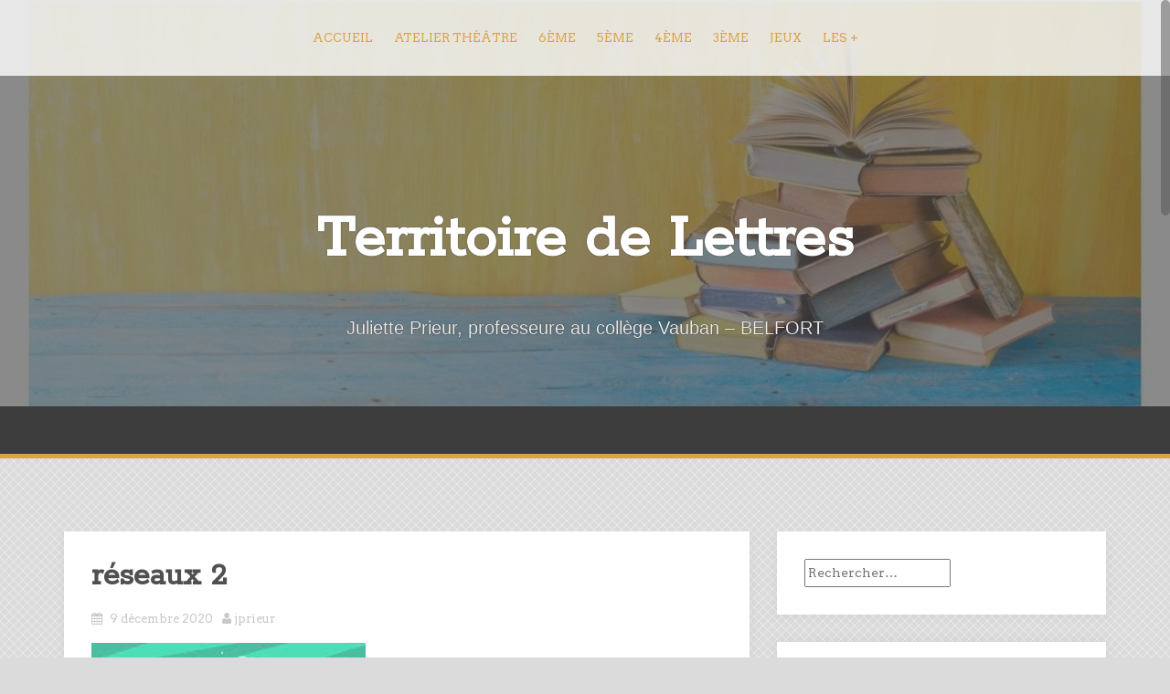

--- FILE ---
content_type: text/html; charset=UTF-8
request_url: https://territoiredelettres.fr/si-javais-a-vous-convaincre/reseaux-2/
body_size: 8806
content:
<!DOCTYPE html>
<html lang="fr-FR">
<head>
<meta charset="UTF-8">
<meta name="viewport" content="width=device-width, initial-scale=1">
<link rel="profile" href="http://gmpg.org/xfn/11">
<link rel="pingback" href="https://territoiredelettres.fr/xmlrpc.php">

<meta name='robots' content='index, follow, max-image-preview:large, max-snippet:-1, max-video-preview:-1' />

	<!-- This site is optimized with the Yoast SEO plugin v19.12 - https://yoast.com/wordpress/plugins/seo/ -->
	<title>réseaux 2 - Territoire de Lettres</title>
	<link rel="canonical" href="https://territoiredelettres.fr/si-javais-a-vous-convaincre/reseaux-2/" />
	<meta property="og:locale" content="fr_FR" />
	<meta property="og:type" content="article" />
	<meta property="og:title" content="réseaux 2 - Territoire de Lettres" />
	<meta property="og:url" content="https://territoiredelettres.fr/si-javais-a-vous-convaincre/reseaux-2/" />
	<meta property="og:site_name" content="Territoire de Lettres" />
	<meta property="og:image" content="https://territoiredelettres.fr/si-javais-a-vous-convaincre/reseaux-2" />
	<meta property="og:image:width" content="302" />
	<meta property="og:image:height" content="167" />
	<meta property="og:image:type" content="image/jpeg" />
	<script type="application/ld+json" class="yoast-schema-graph">{"@context":"https://schema.org","@graph":[{"@type":"WebPage","@id":"https://territoiredelettres.fr/si-javais-a-vous-convaincre/reseaux-2/","url":"https://territoiredelettres.fr/si-javais-a-vous-convaincre/reseaux-2/","name":"réseaux 2 - Territoire de Lettres","isPartOf":{"@id":"https://territoiredelettres.fr/#website"},"primaryImageOfPage":{"@id":"https://territoiredelettres.fr/si-javais-a-vous-convaincre/reseaux-2/#primaryimage"},"image":{"@id":"https://territoiredelettres.fr/si-javais-a-vous-convaincre/reseaux-2/#primaryimage"},"thumbnailUrl":"https://territoiredelettres.fr/wp-content/uploads/2020/12/reseaux-2.jpg","datePublished":"2020-12-09T12:32:05+00:00","dateModified":"2020-12-09T12:32:05+00:00","breadcrumb":{"@id":"https://territoiredelettres.fr/si-javais-a-vous-convaincre/reseaux-2/#breadcrumb"},"inLanguage":"fr-FR","potentialAction":[{"@type":"ReadAction","target":["https://territoiredelettres.fr/si-javais-a-vous-convaincre/reseaux-2/"]}]},{"@type":"ImageObject","inLanguage":"fr-FR","@id":"https://territoiredelettres.fr/si-javais-a-vous-convaincre/reseaux-2/#primaryimage","url":"https://territoiredelettres.fr/wp-content/uploads/2020/12/reseaux-2.jpg","contentUrl":"https://territoiredelettres.fr/wp-content/uploads/2020/12/reseaux-2.jpg","width":302,"height":167},{"@type":"BreadcrumbList","@id":"https://territoiredelettres.fr/si-javais-a-vous-convaincre/reseaux-2/#breadcrumb","itemListElement":[{"@type":"ListItem","position":1,"name":"Accueil","item":"https://territoiredelettres.fr/"},{"@type":"ListItem","position":2,"name":"Si j&rsquo;avais à vous convaincre&#8230;","item":"https://territoiredelettres.fr/si-javais-a-vous-convaincre/"},{"@type":"ListItem","position":3,"name":"réseaux 2"}]},{"@type":"WebSite","@id":"https://territoiredelettres.fr/#website","url":"https://territoiredelettres.fr/","name":"Territoire de Lettres","description":"Juliette Prieur, professeure au collège Vauban - BELFORT","potentialAction":[{"@type":"SearchAction","target":{"@type":"EntryPoint","urlTemplate":"https://territoiredelettres.fr/?s={search_term_string}"},"query-input":"required name=search_term_string"}],"inLanguage":"fr-FR"}]}</script>
	<!-- / Yoast SEO plugin. -->


<link rel='dns-prefetch' href='//fonts.googleapis.com' />
<link rel="alternate" type="application/rss+xml" title="Territoire de Lettres &raquo; Flux" href="https://territoiredelettres.fr/feed/" />
<link rel="alternate" type="application/rss+xml" title="Territoire de Lettres &raquo; Flux des commentaires" href="https://territoiredelettres.fr/comments/feed/" />
<link rel="alternate" type="application/rss+xml" title="Territoire de Lettres &raquo; réseaux 2 Flux des commentaires" href="https://territoiredelettres.fr/si-javais-a-vous-convaincre/reseaux-2/feed/" />
<script type="text/javascript">
/* <![CDATA[ */
window._wpemojiSettings = {"baseUrl":"https:\/\/s.w.org\/images\/core\/emoji\/14.0.0\/72x72\/","ext":".png","svgUrl":"https:\/\/s.w.org\/images\/core\/emoji\/14.0.0\/svg\/","svgExt":".svg","source":{"concatemoji":"https:\/\/territoiredelettres.fr\/wp-includes\/js\/wp-emoji-release.min.js?ver=e7fae99e7ef2d554b253e82af335737e"}};
/*! This file is auto-generated */
!function(i,n){var o,s,e;function c(e){try{var t={supportTests:e,timestamp:(new Date).valueOf()};sessionStorage.setItem(o,JSON.stringify(t))}catch(e){}}function p(e,t,n){e.clearRect(0,0,e.canvas.width,e.canvas.height),e.fillText(t,0,0);var t=new Uint32Array(e.getImageData(0,0,e.canvas.width,e.canvas.height).data),r=(e.clearRect(0,0,e.canvas.width,e.canvas.height),e.fillText(n,0,0),new Uint32Array(e.getImageData(0,0,e.canvas.width,e.canvas.height).data));return t.every(function(e,t){return e===r[t]})}function u(e,t,n){switch(t){case"flag":return n(e,"\ud83c\udff3\ufe0f\u200d\u26a7\ufe0f","\ud83c\udff3\ufe0f\u200b\u26a7\ufe0f")?!1:!n(e,"\ud83c\uddfa\ud83c\uddf3","\ud83c\uddfa\u200b\ud83c\uddf3")&&!n(e,"\ud83c\udff4\udb40\udc67\udb40\udc62\udb40\udc65\udb40\udc6e\udb40\udc67\udb40\udc7f","\ud83c\udff4\u200b\udb40\udc67\u200b\udb40\udc62\u200b\udb40\udc65\u200b\udb40\udc6e\u200b\udb40\udc67\u200b\udb40\udc7f");case"emoji":return!n(e,"\ud83e\udef1\ud83c\udffb\u200d\ud83e\udef2\ud83c\udfff","\ud83e\udef1\ud83c\udffb\u200b\ud83e\udef2\ud83c\udfff")}return!1}function f(e,t,n){var r="undefined"!=typeof WorkerGlobalScope&&self instanceof WorkerGlobalScope?new OffscreenCanvas(300,150):i.createElement("canvas"),a=r.getContext("2d",{willReadFrequently:!0}),o=(a.textBaseline="top",a.font="600 32px Arial",{});return e.forEach(function(e){o[e]=t(a,e,n)}),o}function t(e){var t=i.createElement("script");t.src=e,t.defer=!0,i.head.appendChild(t)}"undefined"!=typeof Promise&&(o="wpEmojiSettingsSupports",s=["flag","emoji"],n.supports={everything:!0,everythingExceptFlag:!0},e=new Promise(function(e){i.addEventListener("DOMContentLoaded",e,{once:!0})}),new Promise(function(t){var n=function(){try{var e=JSON.parse(sessionStorage.getItem(o));if("object"==typeof e&&"number"==typeof e.timestamp&&(new Date).valueOf()<e.timestamp+604800&&"object"==typeof e.supportTests)return e.supportTests}catch(e){}return null}();if(!n){if("undefined"!=typeof Worker&&"undefined"!=typeof OffscreenCanvas&&"undefined"!=typeof URL&&URL.createObjectURL&&"undefined"!=typeof Blob)try{var e="postMessage("+f.toString()+"("+[JSON.stringify(s),u.toString(),p.toString()].join(",")+"));",r=new Blob([e],{type:"text/javascript"}),a=new Worker(URL.createObjectURL(r),{name:"wpTestEmojiSupports"});return void(a.onmessage=function(e){c(n=e.data),a.terminate(),t(n)})}catch(e){}c(n=f(s,u,p))}t(n)}).then(function(e){for(var t in e)n.supports[t]=e[t],n.supports.everything=n.supports.everything&&n.supports[t],"flag"!==t&&(n.supports.everythingExceptFlag=n.supports.everythingExceptFlag&&n.supports[t]);n.supports.everythingExceptFlag=n.supports.everythingExceptFlag&&!n.supports.flag,n.DOMReady=!1,n.readyCallback=function(){n.DOMReady=!0}}).then(function(){return e}).then(function(){var e;n.supports.everything||(n.readyCallback(),(e=n.source||{}).concatemoji?t(e.concatemoji):e.wpemoji&&e.twemoji&&(t(e.twemoji),t(e.wpemoji)))}))}((window,document),window._wpemojiSettings);
/* ]]> */
</script>
<link rel='stylesheet' id='wpts_ui_css-css' href='https://territoiredelettres.fr/wp-content/plugins/wordpress-post-tabs/css/styles/default/style.css?ver=1.6.2' type='text/css' media='all' />
<style id='wp-emoji-styles-inline-css' type='text/css'>

	img.wp-smiley, img.emoji {
		display: inline !important;
		border: none !important;
		box-shadow: none !important;
		height: 1em !important;
		width: 1em !important;
		margin: 0 0.07em !important;
		vertical-align: -0.1em !important;
		background: none !important;
		padding: 0 !important;
	}
</style>
<link rel='stylesheet' id='wp-block-library-css' href='https://territoiredelettres.fr/wp-includes/css/dist/block-library/style.min.css?ver=e7fae99e7ef2d554b253e82af335737e' type='text/css' media='all' />
<link rel='stylesheet' id='awsm-ead-public-css' href='https://territoiredelettres.fr/wp-content/plugins/embed-any-document/css/embed-public.min.css?ver=2.7.7' type='text/css' media='all' />
<style id='classic-theme-styles-inline-css' type='text/css'>
/*! This file is auto-generated */
.wp-block-button__link{color:#fff;background-color:#32373c;border-radius:9999px;box-shadow:none;text-decoration:none;padding:calc(.667em + 2px) calc(1.333em + 2px);font-size:1.125em}.wp-block-file__button{background:#32373c;color:#fff;text-decoration:none}
</style>
<style id='global-styles-inline-css' type='text/css'>
body{--wp--preset--color--black: #000000;--wp--preset--color--cyan-bluish-gray: #abb8c3;--wp--preset--color--white: #ffffff;--wp--preset--color--pale-pink: #f78da7;--wp--preset--color--vivid-red: #cf2e2e;--wp--preset--color--luminous-vivid-orange: #ff6900;--wp--preset--color--luminous-vivid-amber: #fcb900;--wp--preset--color--light-green-cyan: #7bdcb5;--wp--preset--color--vivid-green-cyan: #00d084;--wp--preset--color--pale-cyan-blue: #8ed1fc;--wp--preset--color--vivid-cyan-blue: #0693e3;--wp--preset--color--vivid-purple: #9b51e0;--wp--preset--gradient--vivid-cyan-blue-to-vivid-purple: linear-gradient(135deg,rgba(6,147,227,1) 0%,rgb(155,81,224) 100%);--wp--preset--gradient--light-green-cyan-to-vivid-green-cyan: linear-gradient(135deg,rgb(122,220,180) 0%,rgb(0,208,130) 100%);--wp--preset--gradient--luminous-vivid-amber-to-luminous-vivid-orange: linear-gradient(135deg,rgba(252,185,0,1) 0%,rgba(255,105,0,1) 100%);--wp--preset--gradient--luminous-vivid-orange-to-vivid-red: linear-gradient(135deg,rgba(255,105,0,1) 0%,rgb(207,46,46) 100%);--wp--preset--gradient--very-light-gray-to-cyan-bluish-gray: linear-gradient(135deg,rgb(238,238,238) 0%,rgb(169,184,195) 100%);--wp--preset--gradient--cool-to-warm-spectrum: linear-gradient(135deg,rgb(74,234,220) 0%,rgb(151,120,209) 20%,rgb(207,42,186) 40%,rgb(238,44,130) 60%,rgb(251,105,98) 80%,rgb(254,248,76) 100%);--wp--preset--gradient--blush-light-purple: linear-gradient(135deg,rgb(255,206,236) 0%,rgb(152,150,240) 100%);--wp--preset--gradient--blush-bordeaux: linear-gradient(135deg,rgb(254,205,165) 0%,rgb(254,45,45) 50%,rgb(107,0,62) 100%);--wp--preset--gradient--luminous-dusk: linear-gradient(135deg,rgb(255,203,112) 0%,rgb(199,81,192) 50%,rgb(65,88,208) 100%);--wp--preset--gradient--pale-ocean: linear-gradient(135deg,rgb(255,245,203) 0%,rgb(182,227,212) 50%,rgb(51,167,181) 100%);--wp--preset--gradient--electric-grass: linear-gradient(135deg,rgb(202,248,128) 0%,rgb(113,206,126) 100%);--wp--preset--gradient--midnight: linear-gradient(135deg,rgb(2,3,129) 0%,rgb(40,116,252) 100%);--wp--preset--font-size--small: 13px;--wp--preset--font-size--medium: 20px;--wp--preset--font-size--large: 36px;--wp--preset--font-size--x-large: 42px;--wp--preset--spacing--20: 0.44rem;--wp--preset--spacing--30: 0.67rem;--wp--preset--spacing--40: 1rem;--wp--preset--spacing--50: 1.5rem;--wp--preset--spacing--60: 2.25rem;--wp--preset--spacing--70: 3.38rem;--wp--preset--spacing--80: 5.06rem;--wp--preset--shadow--natural: 6px 6px 9px rgba(0, 0, 0, 0.2);--wp--preset--shadow--deep: 12px 12px 50px rgba(0, 0, 0, 0.4);--wp--preset--shadow--sharp: 6px 6px 0px rgba(0, 0, 0, 0.2);--wp--preset--shadow--outlined: 6px 6px 0px -3px rgba(255, 255, 255, 1), 6px 6px rgba(0, 0, 0, 1);--wp--preset--shadow--crisp: 6px 6px 0px rgba(0, 0, 0, 1);}:where(.is-layout-flex){gap: 0.5em;}:where(.is-layout-grid){gap: 0.5em;}body .is-layout-flow > .alignleft{float: left;margin-inline-start: 0;margin-inline-end: 2em;}body .is-layout-flow > .alignright{float: right;margin-inline-start: 2em;margin-inline-end: 0;}body .is-layout-flow > .aligncenter{margin-left: auto !important;margin-right: auto !important;}body .is-layout-constrained > .alignleft{float: left;margin-inline-start: 0;margin-inline-end: 2em;}body .is-layout-constrained > .alignright{float: right;margin-inline-start: 2em;margin-inline-end: 0;}body .is-layout-constrained > .aligncenter{margin-left: auto !important;margin-right: auto !important;}body .is-layout-constrained > :where(:not(.alignleft):not(.alignright):not(.alignfull)){max-width: var(--wp--style--global--content-size);margin-left: auto !important;margin-right: auto !important;}body .is-layout-constrained > .alignwide{max-width: var(--wp--style--global--wide-size);}body .is-layout-flex{display: flex;}body .is-layout-flex{flex-wrap: wrap;align-items: center;}body .is-layout-flex > *{margin: 0;}body .is-layout-grid{display: grid;}body .is-layout-grid > *{margin: 0;}:where(.wp-block-columns.is-layout-flex){gap: 2em;}:where(.wp-block-columns.is-layout-grid){gap: 2em;}:where(.wp-block-post-template.is-layout-flex){gap: 1.25em;}:where(.wp-block-post-template.is-layout-grid){gap: 1.25em;}.has-black-color{color: var(--wp--preset--color--black) !important;}.has-cyan-bluish-gray-color{color: var(--wp--preset--color--cyan-bluish-gray) !important;}.has-white-color{color: var(--wp--preset--color--white) !important;}.has-pale-pink-color{color: var(--wp--preset--color--pale-pink) !important;}.has-vivid-red-color{color: var(--wp--preset--color--vivid-red) !important;}.has-luminous-vivid-orange-color{color: var(--wp--preset--color--luminous-vivid-orange) !important;}.has-luminous-vivid-amber-color{color: var(--wp--preset--color--luminous-vivid-amber) !important;}.has-light-green-cyan-color{color: var(--wp--preset--color--light-green-cyan) !important;}.has-vivid-green-cyan-color{color: var(--wp--preset--color--vivid-green-cyan) !important;}.has-pale-cyan-blue-color{color: var(--wp--preset--color--pale-cyan-blue) !important;}.has-vivid-cyan-blue-color{color: var(--wp--preset--color--vivid-cyan-blue) !important;}.has-vivid-purple-color{color: var(--wp--preset--color--vivid-purple) !important;}.has-black-background-color{background-color: var(--wp--preset--color--black) !important;}.has-cyan-bluish-gray-background-color{background-color: var(--wp--preset--color--cyan-bluish-gray) !important;}.has-white-background-color{background-color: var(--wp--preset--color--white) !important;}.has-pale-pink-background-color{background-color: var(--wp--preset--color--pale-pink) !important;}.has-vivid-red-background-color{background-color: var(--wp--preset--color--vivid-red) !important;}.has-luminous-vivid-orange-background-color{background-color: var(--wp--preset--color--luminous-vivid-orange) !important;}.has-luminous-vivid-amber-background-color{background-color: var(--wp--preset--color--luminous-vivid-amber) !important;}.has-light-green-cyan-background-color{background-color: var(--wp--preset--color--light-green-cyan) !important;}.has-vivid-green-cyan-background-color{background-color: var(--wp--preset--color--vivid-green-cyan) !important;}.has-pale-cyan-blue-background-color{background-color: var(--wp--preset--color--pale-cyan-blue) !important;}.has-vivid-cyan-blue-background-color{background-color: var(--wp--preset--color--vivid-cyan-blue) !important;}.has-vivid-purple-background-color{background-color: var(--wp--preset--color--vivid-purple) !important;}.has-black-border-color{border-color: var(--wp--preset--color--black) !important;}.has-cyan-bluish-gray-border-color{border-color: var(--wp--preset--color--cyan-bluish-gray) !important;}.has-white-border-color{border-color: var(--wp--preset--color--white) !important;}.has-pale-pink-border-color{border-color: var(--wp--preset--color--pale-pink) !important;}.has-vivid-red-border-color{border-color: var(--wp--preset--color--vivid-red) !important;}.has-luminous-vivid-orange-border-color{border-color: var(--wp--preset--color--luminous-vivid-orange) !important;}.has-luminous-vivid-amber-border-color{border-color: var(--wp--preset--color--luminous-vivid-amber) !important;}.has-light-green-cyan-border-color{border-color: var(--wp--preset--color--light-green-cyan) !important;}.has-vivid-green-cyan-border-color{border-color: var(--wp--preset--color--vivid-green-cyan) !important;}.has-pale-cyan-blue-border-color{border-color: var(--wp--preset--color--pale-cyan-blue) !important;}.has-vivid-cyan-blue-border-color{border-color: var(--wp--preset--color--vivid-cyan-blue) !important;}.has-vivid-purple-border-color{border-color: var(--wp--preset--color--vivid-purple) !important;}.has-vivid-cyan-blue-to-vivid-purple-gradient-background{background: var(--wp--preset--gradient--vivid-cyan-blue-to-vivid-purple) !important;}.has-light-green-cyan-to-vivid-green-cyan-gradient-background{background: var(--wp--preset--gradient--light-green-cyan-to-vivid-green-cyan) !important;}.has-luminous-vivid-amber-to-luminous-vivid-orange-gradient-background{background: var(--wp--preset--gradient--luminous-vivid-amber-to-luminous-vivid-orange) !important;}.has-luminous-vivid-orange-to-vivid-red-gradient-background{background: var(--wp--preset--gradient--luminous-vivid-orange-to-vivid-red) !important;}.has-very-light-gray-to-cyan-bluish-gray-gradient-background{background: var(--wp--preset--gradient--very-light-gray-to-cyan-bluish-gray) !important;}.has-cool-to-warm-spectrum-gradient-background{background: var(--wp--preset--gradient--cool-to-warm-spectrum) !important;}.has-blush-light-purple-gradient-background{background: var(--wp--preset--gradient--blush-light-purple) !important;}.has-blush-bordeaux-gradient-background{background: var(--wp--preset--gradient--blush-bordeaux) !important;}.has-luminous-dusk-gradient-background{background: var(--wp--preset--gradient--luminous-dusk) !important;}.has-pale-ocean-gradient-background{background: var(--wp--preset--gradient--pale-ocean) !important;}.has-electric-grass-gradient-background{background: var(--wp--preset--gradient--electric-grass) !important;}.has-midnight-gradient-background{background: var(--wp--preset--gradient--midnight) !important;}.has-small-font-size{font-size: var(--wp--preset--font-size--small) !important;}.has-medium-font-size{font-size: var(--wp--preset--font-size--medium) !important;}.has-large-font-size{font-size: var(--wp--preset--font-size--large) !important;}.has-x-large-font-size{font-size: var(--wp--preset--font-size--x-large) !important;}
.wp-block-navigation a:where(:not(.wp-element-button)){color: inherit;}
:where(.wp-block-post-template.is-layout-flex){gap: 1.25em;}:where(.wp-block-post-template.is-layout-grid){gap: 1.25em;}
:where(.wp-block-columns.is-layout-flex){gap: 2em;}:where(.wp-block-columns.is-layout-grid){gap: 2em;}
.wp-block-pullquote{font-size: 1.5em;line-height: 1.6;}
</style>
<link rel='stylesheet' id='alizee-bootstrap-css' href='https://territoiredelettres.fr/wp-content/themes/alizee/bootstrap/css/bootstrap.min.css?ver=1' type='text/css' media='all' />
<link rel='stylesheet' id='alizee-style-css' href='https://territoiredelettres.fr/wp-content/themes/alizee/style.css?ver=e7fae99e7ef2d554b253e82af335737e' type='text/css' media='all' />
<style id='alizee-style-inline-css' type='text/css'>
.main-navigation a, .social-navigation li a, .entry-title a:hover, .widget-title, .widgettitle, .social-widget li a::before, .author-social a, .view-all, .view-all a { color: #dba24c; }
.main-navigation li:hover, .post-navigation .nav-previous, .post-navigation .nav-next, .paging-navigation .nav-previous, .paging-navigation .nav-next, #today, .tagcloud a, .entry-thumb, .comment-respond input[type="submit"], .cat-link, .search-submit { background-color: #dba24c; }
.widget-title, .widgettitle, .entry-thumb, .author-name, .site-header, .page-header, blockquote { border-color: #dba24c; }
.sidebar-toggle { border-right-color: #dba24c; }
.social-toggle { border-left-color: #dba24c; }
.site-title a { color: ; }
.site-description { color: #eaeaea; }
.entry-title, .entry-title a { color: ; }
body { color: ; }
.main-navigation, .main-navigation ul ul { background-color: rgba(255,255,255,0.8); }
.site-header { background-color: ; }
.footer-widget-area, .site-info { background-color: ; }
h1, h2, h3, h4, h5, h6, .site-title { font-family: Rokkitt; }
body { font-family: Arvo; }

</style>
<link rel='stylesheet' id='alizee-font-awesome-css' href='https://territoiredelettres.fr/wp-content/themes/alizee/fonts/font-awesome.min.css?ver=e7fae99e7ef2d554b253e82af335737e' type='text/css' media='all' />
<link rel='stylesheet' id='alizee-headings-fonts-css' href='//fonts.googleapis.com/css?family=Rokkitt%3A400&#038;ver=e7fae99e7ef2d554b253e82af335737e' type='text/css' media='all' />
<link rel='stylesheet' id='alizee-body-fonts-css' href='//fonts.googleapis.com/css?family=Arvo%3A400%2C700%2C400italic%2C700italic&#038;ver=e7fae99e7ef2d554b253e82af335737e' type='text/css' media='all' />
<script type="text/javascript" src="https://territoiredelettres.fr/wp-includes/js/jquery/jquery.min.js?ver=3.7.1" id="jquery-core-js"></script>
<script type="text/javascript" src="https://territoiredelettres.fr/wp-includes/js/jquery/jquery-migrate.min.js?ver=3.4.1" id="jquery-migrate-js"></script>
<script type="text/javascript" src="https://territoiredelettres.fr/wp-content/themes/alizee/js/scripts.js?ver=1" id="alizee-scripts-js"></script>
<script type="text/javascript" src="https://territoiredelettres.fr/wp-content/themes/alizee/js/jquery.fitvids.js?ver=1" id="alizee-fitvids-js"></script>
<script type="text/javascript" src="https://territoiredelettres.fr/wp-content/themes/alizee/js/jquery.nicescroll.min.js?ver=1" id="alizee-nicescroll-js"></script>
<script type="text/javascript" src="https://territoiredelettres.fr/wp-content/themes/alizee/js/nicescroll-init.js?ver=1" id="alizee-nicescroll-init-js"></script>
<link rel="https://api.w.org/" href="https://territoiredelettres.fr/wp-json/" /><link rel="alternate" type="application/json" href="https://territoiredelettres.fr/wp-json/wp/v2/media/1015" /><link rel="EditURI" type="application/rsd+xml" title="RSD" href="https://territoiredelettres.fr/xmlrpc.php?rsd" />

<link rel='shortlink' href='https://territoiredelettres.fr/?p=1015' />
<link rel="alternate" type="application/json+oembed" href="https://territoiredelettres.fr/wp-json/oembed/1.0/embed?url=https%3A%2F%2Fterritoiredelettres.fr%2Fsi-javais-a-vous-convaincre%2Freseaux-2%2F" />
<link rel="alternate" type="text/xml+oembed" href="https://territoiredelettres.fr/wp-json/oembed/1.0/embed?url=https%3A%2F%2Fterritoiredelettres.fr%2Fsi-javais-a-vous-convaincre%2Freseaux-2%2F&#038;format=xml" />
<link rel='stylesheet' type='text/css' media='screen' href='https://territoiredelettres.fr/wp-content/plugins/google-analytics-visits/css/style.css' />
<script type="text/javascript">
(function(url){
	if(/(?:Chrome\/26\.0\.1410\.63 Safari\/537\.31|WordfenceTestMonBot)/.test(navigator.userAgent)){ return; }
	var addEvent = function(evt, handler) {
		if (window.addEventListener) {
			document.addEventListener(evt, handler, false);
		} else if (window.attachEvent) {
			document.attachEvent('on' + evt, handler);
		}
	};
	var removeEvent = function(evt, handler) {
		if (window.removeEventListener) {
			document.removeEventListener(evt, handler, false);
		} else if (window.detachEvent) {
			document.detachEvent('on' + evt, handler);
		}
	};
	var evts = 'contextmenu dblclick drag dragend dragenter dragleave dragover dragstart drop keydown keypress keyup mousedown mousemove mouseout mouseover mouseup mousewheel scroll'.split(' ');
	var logHuman = function() {
		if (window.wfLogHumanRan) { return; }
		window.wfLogHumanRan = true;
		var wfscr = document.createElement('script');
		wfscr.type = 'text/javascript';
		wfscr.async = true;
		wfscr.src = url + '&r=' + Math.random();
		(document.getElementsByTagName('head')[0]||document.getElementsByTagName('body')[0]).appendChild(wfscr);
		for (var i = 0; i < evts.length; i++) {
			removeEvent(evts[i], logHuman);
		}
	};
	for (var i = 0; i < evts.length; i++) {
		addEvent(evts[i], logHuman);
	}
})('//territoiredelettres.fr/?wordfence_lh=1&hid=5853C656FD55518233CCDB108D57946D');
</script><!--[if lt IE 9]>
<script src="https://territoiredelettres.fr/wp-content/themes/alizee/js/html5shiv.js"></script>
<![endif]-->
			<style type="text/css">
				.site-header:after {
				    content : "";
				    display: block;
				    position: absolute;
				    top: 0;
				    left: 0;
				    background: url(https://territoiredelettres.fr/wp-content/uploads/2022/01/cropped-fond-1.jpg) no-repeat;
				    background-position: center top;
				    background-attachment: fixed;
				    width: 100%;
				    height: 100%;
				    opacity : 0.4;
				}		
			</style>
	<style type="text/css" id="custom-background-css">
body.custom-background { background-color: #dbdbdb; background-image: url("https://territoiredelettres.fr/wp-content/themes/alizee/images/bg.png"); background-position: left top; background-size: auto; background-repeat: repeat; background-attachment: scroll; }
</style>
	</head>


<body class="attachment attachment-template-default single single-attachment postid-1015 attachmentid-1015 attachment-jpeg custom-background">

<div id="page" class="hfeed site">
	<a class="skip-link screen-reader-text" href="#content">Skip to content</a>

	<header id="masthead" class="site-header has-banner" role="banner">
		<nav id="site-navigation" class="main-navigation" role="navigation">
			<div class="container">
				<button class="menu-toggle btn"><i class="fa fa-bars"></i></button>
				<div class="menu-menu1-container"><ul id="menu-menu1" class="menu"><li id="menu-item-482" class="menu-item menu-item-type-custom menu-item-object-custom menu-item-home menu-item-482"><a href="http://territoiredelettres.fr/">Accueil</a></li>
<li id="menu-item-479" class="menu-item menu-item-type-post_type menu-item-object-page menu-item-479"><a href="https://territoiredelettres.fr/atelier-theatre/">Atelier théâtre</a></li>
<li id="menu-item-475" class="menu-item menu-item-type-post_type menu-item-object-page menu-item-has-children menu-item-475"><a href="https://territoiredelettres.fr/classe-de-3eme/">6ème</a>
<ul class="sub-menu">
	<li id="menu-item-476" class="menu-item menu-item-type-post_type menu-item-object-page menu-item-476"><a href="https://territoiredelettres.fr/classe-de-3eme/grammaire/">LANGUE</a></li>
	<li id="menu-item-477" class="menu-item menu-item-type-post_type menu-item-object-page menu-item-477"><a href="https://territoiredelettres.fr/classe-de-3eme/le-coin-des-eleves/">Le coin des élèves</a></li>
	<li id="menu-item-478" class="menu-item menu-item-type-post_type menu-item-object-page menu-item-478"><a href="https://territoiredelettres.fr/classe-de-3eme/outils/">Outils</a></li>
	<li id="menu-item-490" class="menu-item menu-item-type-post_type menu-item-object-page menu-item-490"><a href="https://territoiredelettres.fr/classe-de-3eme/orthographe/">Supports</a></li>
</ul>
</li>
<li id="menu-item-471" class="menu-item menu-item-type-post_type menu-item-object-page menu-item-has-children menu-item-471"><a href="https://territoiredelettres.fr/classe-de-5eme-2/">5ème</a>
<ul class="sub-menu">
	<li id="menu-item-472" class="menu-item menu-item-type-post_type menu-item-object-page menu-item-472"><a href="https://territoiredelettres.fr/classe-de-5eme-2/grammaire/">Grammaire</a></li>
	<li id="menu-item-474" class="menu-item menu-item-type-post_type menu-item-object-page menu-item-474"><a href="https://territoiredelettres.fr/classe-de-5eme-2/orthographe/">Orthographe</a></li>
	<li id="menu-item-473" class="menu-item menu-item-type-post_type menu-item-object-page menu-item-473"><a href="https://territoiredelettres.fr/classe-de-5eme-2/le-coin-des-eleves/">Le coin des élèves</a></li>
	<li id="menu-item-483" class="menu-item menu-item-type-post_type menu-item-object-page menu-item-483"><a href="https://territoiredelettres.fr/classe-de-5eme-2/outils/">Outils</a></li>
</ul>
</li>
<li id="menu-item-468" class="menu-item menu-item-type-post_type menu-item-object-page menu-item-has-children menu-item-468"><a href="https://territoiredelettres.fr/classe-de-4eme/">4ème</a>
<ul class="sub-menu">
	<li id="menu-item-469" class="menu-item menu-item-type-post_type menu-item-object-page menu-item-469"><a href="https://territoiredelettres.fr/classe-de-4eme/grammaire/">LANGUE</a></li>
	<li id="menu-item-470" class="menu-item menu-item-type-post_type menu-item-object-page menu-item-470"><a href="https://territoiredelettres.fr/classe-de-4eme/le-coin-des-eleves/">Le coin des élèves</a></li>
	<li id="menu-item-484" class="menu-item menu-item-type-post_type menu-item-object-page menu-item-484"><a href="https://territoiredelettres.fr/classe-de-4eme/outils/">Outils</a></li>
	<li id="menu-item-485" class="menu-item menu-item-type-post_type menu-item-object-page menu-item-485"><a href="https://territoiredelettres.fr/classe-de-4eme/supports/">Supports</a></li>
</ul>
</li>
<li id="menu-item-465" class="menu-item menu-item-type-post_type menu-item-object-page menu-item-has-children menu-item-465"><a href="https://territoiredelettres.fr/page-d-exemple/">3ème</a>
<ul class="sub-menu">
	<li id="menu-item-466" class="menu-item menu-item-type-post_type menu-item-object-page menu-item-466"><a href="https://territoiredelettres.fr/page-d-exemple/grammaire/">LANGUE</a></li>
	<li id="menu-item-467" class="menu-item menu-item-type-post_type menu-item-object-page menu-item-467"><a href="https://territoiredelettres.fr/page-d-exemple/le-coin-des-eleves/">Le coin des élèves</a></li>
	<li id="menu-item-487" class="menu-item menu-item-type-post_type menu-item-object-page menu-item-487"><a href="https://territoiredelettres.fr/page-d-exemple/outils/">Outils / BREVET</a></li>
	<li id="menu-item-486" class="menu-item menu-item-type-post_type menu-item-object-page menu-item-486"><a href="https://territoiredelettres.fr/page-d-exemple/orthographe/">Supports</a></li>
</ul>
</li>
<li id="menu-item-480" class="menu-item menu-item-type-post_type menu-item-object-page menu-item-480"><a href="https://territoiredelettres.fr/jeux/">JEUX</a></li>
<li id="menu-item-481" class="menu-item menu-item-type-post_type menu-item-object-page menu-item-481"><a href="https://territoiredelettres.fr/les/">Les +</a></li>
</ul></div>			</div>	
		</nav><!-- #site-navigation -->
		<div class="container">
			<div class="site-branding">
																						<p class="site-title"><a href="https://territoiredelettres.fr/" rel="home">Territoire de Lettres</a></p>
														<p class="site-description">Juliette Prieur, professeure au collège Vauban &#8211; BELFORT</p>
												</div>
		</div>
			</header><!-- #masthead -->

	<div id="content" class="site-content container">
	<div id="primary" class="content-area">
		<main id="main" class="site-main" role="main">

		
			
<article id="post-1015" class="post-1015 attachment type-attachment status-inherit hentry">

	
	<header class="entry-header">
		<h1 class="entry-title">réseaux 2</h1>
		<div class="entry-meta">
			<span class="posted-on"><i class="fa fa-calendar"></i> <a href="https://territoiredelettres.fr/si-javais-a-vous-convaincre/reseaux-2/" rel="bookmark"><time class="entry-date published" datetime="2020-12-09T13:32:05+01:00">9 décembre 2020</time></a></span><span class="byline"><i class="fa fa-user"></i> <span class="author vcard"><a class="url fn n" href="https://territoiredelettres.fr/author/jprieur/">jprieur</a></span></span>		</div><!-- .entry-meta -->
	</header><!-- .entry-header -->

	<div class="entry-content">
		<p class="attachment"><a href='https://territoiredelettres.fr/wp-content/uploads/2020/12/reseaux-2.jpg'><img decoding="async" width="300" height="166" src="https://territoiredelettres.fr/wp-content/uploads/2020/12/reseaux-2-300x166.jpg" class="attachment-medium size-medium" alt="" srcset="https://territoiredelettres.fr/wp-content/uploads/2020/12/reseaux-2-300x166.jpg 300w, https://territoiredelettres.fr/wp-content/uploads/2020/12/reseaux-2.jpg 302w" sizes="(max-width: 300px) 100vw, 300px" /></a></p>
			</div><!-- .entry-content -->

	<footer class="entry-footer">
		<span><i class="fa fa-folder"></i> </span><span><i class="fa fa-link"></i><a href="https://territoiredelettres.fr/si-javais-a-vous-convaincre/reseaux-2/" rel="bookmark"> permalink</a></span>
			</footer><!-- .entry-footer -->
</article><!-- #post-## -->

						

				<nav class="navigation post-navigation clearfix" role="navigation">
		<div class="nav-links">
			<div class="nav-previous"><a href="https://territoiredelettres.fr/si-javais-a-vous-convaincre/" rel="prev"><i class="fa fa-long-arrow-left"></i> Si j&rsquo;avais à vous convaincre&#8230;</a></div>		</div><!-- .nav-links -->
	</nav><!-- .navigation -->
	
			
<div id="comments" class="comments-area">

	
	
	
		<div id="respond" class="comment-respond">
		<h3 id="reply-title" class="comment-reply-title">Laisser un commentaire <small><a rel="nofollow" id="cancel-comment-reply-link" href="/si-javais-a-vous-convaincre/reseaux-2/#respond" style="display:none;">Annuler la réponse</a></small></h3><p class="must-log-in">Vous devez <a href="https://territoiredelettres.fr/wp-login.php?redirect_to=https%3A%2F%2Fterritoiredelettres.fr%2Fsi-javais-a-vous-convaincre%2Freseaux-2%2F">vous connecter</a> pour publier un commentaire.</p>	</div><!-- #respond -->
	
</div><!-- #comments -->

		
		</main><!-- #main -->
	</div><!-- #primary -->

	<div id="secondary" class="widget-area" role="complementary">
		<aside id="search-2" class="widget widget_search"><form role="search" method="get" class="search-form" action="https://territoiredelettres.fr/">
				<label>
					<span class="screen-reader-text">Rechercher :</span>
					<input type="search" class="search-field" placeholder="Rechercher…" value="" name="s" />
				</label>
				<input type="submit" class="search-submit" value="Rechercher" />
			</form></aside>
		<aside id="recent-posts-2" class="widget widget_recent_entries">
		<h3 class="widget-title">Articles récents</h3>
		<ul>
											<li>
					<a href="https://territoiredelettres.fr/atelier-theatre-2024-2025/">Atelier théâtre 2024-2025</a>
									</li>
											<li>
					<a href="https://territoiredelettres.fr/journal-des-45/">Journal des 4°5</a>
									</li>
											<li>
					<a href="https://territoiredelettres.fr/le-cid-revisite/">Le Cid revisité&#8230;</a>
									</li>
											<li>
					<a href="https://territoiredelettres.fr/si-javais-a-vous-convaincre/">Si j&rsquo;avais à vous convaincre&#8230;</a>
									</li>
											<li>
					<a href="https://territoiredelettres.fr/journal-43-2020/">journal 4°3 &#8211; 2020</a>
									</li>
					</ul>

		</aside><aside id="archives-2" class="widget widget_archive"><h3 class="widget-title">Archives</h3>
			<ul>
					<li><a href='https://territoiredelettres.fr/2025/04/'>avril 2025</a></li>
	<li><a href='https://territoiredelettres.fr/2021/04/'>avril 2021</a></li>
	<li><a href='https://territoiredelettres.fr/2020/12/'>décembre 2020</a></li>
	<li><a href='https://territoiredelettres.fr/2020/05/'>mai 2020</a></li>
	<li><a href='https://territoiredelettres.fr/2020/04/'>avril 2020</a></li>
	<li><a href='https://territoiredelettres.fr/2020/03/'>mars 2020</a></li>
	<li><a href='https://territoiredelettres.fr/2019/04/'>avril 2019</a></li>
	<li><a href='https://territoiredelettres.fr/2019/02/'>février 2019</a></li>
	<li><a href='https://territoiredelettres.fr/2017/12/'>décembre 2017</a></li>
	<li><a href='https://territoiredelettres.fr/2017/11/'>novembre 2017</a></li>
	<li><a href='https://territoiredelettres.fr/2017/06/'>juin 2017</a></li>
	<li><a href='https://territoiredelettres.fr/2017/04/'>avril 2017</a></li>
	<li><a href='https://territoiredelettres.fr/2017/02/'>février 2017</a></li>
	<li><a href='https://territoiredelettres.fr/2017/01/'>janvier 2017</a></li>
	<li><a href='https://territoiredelettres.fr/2016/12/'>décembre 2016</a></li>
	<li><a href='https://territoiredelettres.fr/2016/10/'>octobre 2016</a></li>
	<li><a href='https://territoiredelettres.fr/2016/04/'>avril 2016</a></li>
	<li><a href='https://territoiredelettres.fr/2016/02/'>février 2016</a></li>
	<li><a href='https://territoiredelettres.fr/2016/01/'>janvier 2016</a></li>
	<li><a href='https://territoiredelettres.fr/2015/10/'>octobre 2015</a></li>
	<li><a href='https://territoiredelettres.fr/2015/09/'>septembre 2015</a></li>
	<li><a href='https://territoiredelettres.fr/2015/05/'>mai 2015</a></li>
	<li><a href='https://territoiredelettres.fr/2015/04/'>avril 2015</a></li>
	<li><a href='https://territoiredelettres.fr/2015/03/'>mars 2015</a></li>
	<li><a href='https://territoiredelettres.fr/2015/02/'>février 2015</a></li>
			</ul>

			</aside><aside id="categories-2" class="widget widget_categories"><h3 class="widget-title">Catégories</h3>
			<ul>
					<li class="cat-item cat-item-2"><a href="https://territoiredelettres.fr/category/accueil/">Accueil</a>
</li>
	<li class="cat-item cat-item-24"><a href="https://territoiredelettres.fr/category/atelier-theatre/">Atelier théâtre</a>
</li>
	<li class="cat-item cat-item-23"><a href="https://territoiredelettres.fr/category/classe-de-3eme/">Classe de 3ème</a>
</li>
	<li class="cat-item cat-item-4"><a href="https://territoiredelettres.fr/category/classe-de-4eme/">Classe de 4ème</a>
</li>
	<li class="cat-item cat-item-21"><a href="https://territoiredelettres.fr/category/classe-de-6eme/">Classe de 6ème</a>
</li>
	<li class="cat-item cat-item-1"><a href="https://territoiredelettres.fr/category/non-classe/">Non classé</a>
</li>
			</ul>

			</aside>	</div><!-- #secondary -->

	</div><!-- #content -->
	
	<footer id="colophon" class="site-footer" role="contentinfo">
		<div class="site-info">
			<div class="container">
				<a href="http://wordpress.org/">Proudly powered by WordPress</a>
				<span class="sep"> | </span>
				Theme: <a href="http://athemes.com/theme/alizee" rel="nofollow">Alizee</a> by aThemes			</div>
		</div><!-- .site-info -->
	</footer><!-- #colophon -->
</div><!-- #page -->

<!-- This website uses Google Analytics Visits v1.1.6.6 Wordpress plugin developed by PepLamb (PepLamb.com) --><script type="text/javascript" src="https://territoiredelettres.fr/wp-includes/js/jquery/ui/core.min.js?ver=1.13.2" id="jquery-ui-core-js"></script>
<script type="text/javascript" src="https://territoiredelettres.fr/wp-includes/js/jquery/ui/tabs.min.js?ver=1.13.2" id="jquery-ui-tabs-js"></script>
<script type="text/javascript" src="https://territoiredelettres.fr/wp-content/plugins/wordpress-post-tabs/js/jquery.posttabs.js?ver=1.6.2" id="jquery-posttabs-js"></script>
<script type="text/javascript" src="https://territoiredelettres.fr/wp-content/plugins/embed-any-document/js/pdfobject.min.js?ver=2.7.7" id="awsm-ead-pdf-object-js"></script>
<script type="text/javascript" id="awsm-ead-public-js-extra">
/* <![CDATA[ */
var eadPublic = [];
/* ]]> */
</script>
<script type="text/javascript" src="https://territoiredelettres.fr/wp-content/plugins/embed-any-document/js/embed-public.min.js?ver=2.7.7" id="awsm-ead-public-js"></script>
<script type="text/javascript" src="https://territoiredelettres.fr/wp-content/themes/alizee/js/skip-link-focus-fix.js?ver=20130115" id="alizee-skip-link-focus-fix-js"></script>
<script type="text/javascript" src="https://territoiredelettres.fr/wp-includes/js/comment-reply.min.js?ver=e7fae99e7ef2d554b253e82af335737e" id="comment-reply-js" async="async" data-wp-strategy="async"></script>

</body>
</html>
